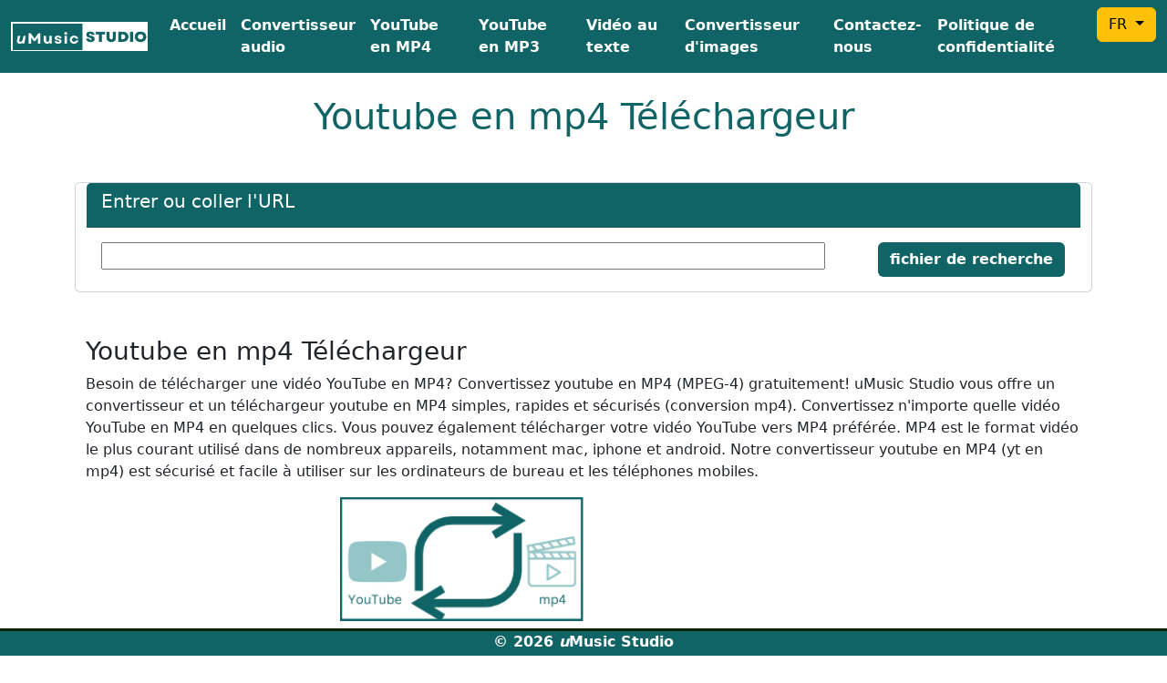

--- FILE ---
content_type: text/html; charset=utf-8
request_url: https://www.musicvideomp3.com/fr/Yt2mp4/Index
body_size: 5838
content:
<!DOCTYPE html>
<html ang="fr">
<head>
    <meta name="description" content="Convertisseur audio et vidéo gratuit. Également gratuit youtube to mp3 et youtube to mp4 downloader">
    <meta name="keywords" content="Convertisseur audio gratuit, Convertisseur vidéo gratuit, Téléchargeur YouTube gratuit,
          Youtube gratuit en mp3, Youtube gratuit en mp4, Convertisseur audio en ligne gratuit, Convertisseur vidéo en ligne gratuit, Téléchargeur Youtube en ligne gratuit,
          Youtube en ligne gratuit en mp3, Youtube en ligne gratuit en mp4">
    <meta name="viewport" content="width=device-width, initial-scale=1.0">

    
    <link rel="icon" href="/Content/Images/favicon.png">
    <script async src="https://pagead2.googlesyndication.com/pagead/js/adsbygoogle.js?client=ca-pub-7256770202951004"
            crossorigin="anonymous"></script>
    <!-- Google tag (gtag.js) -->
    <script async src="https://www.googletagmanager.com/gtag/js?id=G-LRSFR9N324"></script>
    <script>
        window.dataLayer = window.dataLayer || [];
        function gtag() { dataLayer.push(arguments); }
        gtag('js', new Date());

        gtag('config', 'G-LRSFR9N324');
    </script>
    

    <link rel="canonical" href="https://musicvideomp3.com/fr/Yt2mp4/Index" />
    <title>uMusic Studio - Youtube en mp4 Downloader gratuit en ligne</title>
    <script type="application/ld+json">
        {
          "@context": "https://schema.org",
          "@type": "FAQPage",
          "mainEntity": [{
            "@type": "Question",
            "name": "Comment convertir une vidéo youtube en mp4 ?",
            "acceptedAnswer": {
              "@type": "Answer",
              "text": "Entrez ou collez un lien youtube vers notre youtube
e au téléchargeur mp4."
            }
          },{
            "@type": "Question",
            "name": "Comment puis-je télécharger une vidéo youtube mp4?",
            "acceptedAnswer": {
              "@type": "Answer",
              "text": "Notre convertisseur youtube en mp4 vous permet de télécharger directement des vidéos youtube."
            }
          },{
            "@type": "Question",
            "name": "Ce téléchargeur youtube en mp4 est-il gratuit ?",
            "acceptedAnswer": {
              "@type": "Answer",
              "text": "Absolument! C'est le meilleur convertisseur youtube en mp4 en ligne gratuit."
            }
          },{
            "@type": "Question",
            "name": "Ce convertisseur youtube en mp4 en ligne est-il sûr ?",
            "acceptedAnswer": {
              "@type": "Answer",
              "text": "Oui, notre convertisseur youtube en mp4 en ligne est sûr et fiable à utiliser. Cette plateforme en ligne supprime automatiquement tout votre historique youtube. Ainsi, ce convertisseur mp4 est 100% sûr et fiable."
            }
          }]
        }
    </script>
    <script type="application/ld+json">
        {
          "@context": "https://schema.org/",
          "@type": "HowTo",
          "name": "Comment télécharger des vidéo youtube en mp4 ?",
          "description": "musicvideomp3 youtube to mp4 downloader est super facile et gratuit à utiliser. Votre vidéo youtube préférée peut être convertie en mp4 (yt en mp4) en suivant ces étapes simples :",
          "image": "https://www.musicvideomp3.com/Content/Images/Y2mp4.png",
          "supply": {
            "@type": "HowToSupply",
            "name": "URL de la vidéo Youtube"
          },
          "tool": {
            "@type": "HowToTool",
            "name": "musicvideomp3 Youtube vers mp4 Downloader"
          },
          "step": [{
            "@type": "HowToStep",
            "text": "Copiez d'abord votre lien vidéo youtube préféré à partir du site Web youtube.",
            "image": "https://www.musicvideomp3.com/Content/Images/y2mp4-fr-0.png",
            "name": "Copier le lien Youtube",
            "url": "https://musicvideomp3.com/fr/Yt2mp4/Index/#step1_copylink"
          },{
            "@type": "HowToStep",
            "text": "Entrez ou collez ce lien dans notre barre de recherche 'youtube to MP4'.",
            "image": "https://www.musicvideomp3.com/Content/Images/y2mp4-fr-1.png",
            "name": "Entrer ou coller le lien",
            "url": "https://musicvideomp3.com/fr/Yt2mp4/Index/#step2_pastelink"
          },{
            "@type": "HowToStep",
            "text": "Cliquez sur le bouton Rechercher",
            "image": "https://www.musicvideomp3.com/Content/Images/y2mp4-fr-2.png",
            "name": "Cliquez sur rechercher",
            "url": "https://musicvideomp3.com/fr/Yt2mp4/Index/#step3_search"
          },{
            "@type": "HowToStep",
            "text": "Cliquez ensuite sur le bouton de téléchargement pour youtube mp4 votre vidéo.",
            "image": "https://www.musicvideomp3.com/Content/Images/y2mp4-fr-3.png",
            "name": "Télécharger",
            "url": "https://musicvideomp3.com/fr/Yt2mp4/Index/#step4_download"
          }]
        }
    </script>
    <script type="application/ld+json">
        {
          "@context": "https://schema.org/",
          "@type": "BreadcrumbList",
          "itemListElement": [{
            "@type": "ListItem",
            "position": 1,
            "name": "Home",
            "item": "https://www.musicvideomp3.com/fr/"
          },{
            "@type": "ListItem",
            "position": 2,
            "name": "YouTube to MP4",
            "item": "https://www.musicvideomp3.com/fr/Yt2mp4/Index"
          }]
        }
    </script>
    <script type="application/ld+json">
    {
      "@context": "https://schema.org",
      "@type": "BlogPosting",
      "mainEntityOfPage": {
        "@type": "WebPage",
        "@id": "https://www.musicvideomp3.com/fr/Yt2mp4/Index"
      },
      "headline": "Téléchargeur YouTube en mp4",
      "keywords": ["YouTube en mp4 Downloader","yt en mp4 Downloader","téléchargeur yt", "convertisseur yt"],
      "description": "Besoin de télécharger une vidéo YouTube en MP4? Convertissez youtube en MP4 (MPEG-4) gratuitement! uMusic Studio vous offre un convertisseur et un téléchargeur youtube en MP4 simples, rapides et sécurisés (conversion mp4). Convertissez n'importe quelle vidéo YouTube en MP4 en quelques clics. Vous pouvez également télécharger votre vidéo YouTube vers MP4 préférée. MP4 est le format vidéo le plus courant utilisé dans de nombreux appareils, notamment mac, iphone et android. Notre convertisseur youtube en MP4 (yt en mp4) est sécurisé et facile à utiliser sur les ordinateurs de bureau et les téléphones mobiles.",
      "image": "https://www.musicvideomp3.com/Content/Images/Y2mp4.png",
      "author": {
        "@type": "Organization",
        "name": "uMusic Studio",
        "url": "https://www.musicvideomp3.com/"
      },
      "publisher": {
        "@type": "Organization",
        "name": "musicvideomp3.com",
        "logo": {
          "@type": "ImageObject",
          "url": "https://www.musicvideomp3.com/Content/Images/urMusic.png"
        }
      },
      "datePublished": "2022-12-17",
      "dateModified": "2022-12-18"
    }
    </script>



    

    <link href="/Content/css/all.min.css" rel="stylesheet" />
    <link href="/Content/css/bootstrap.min.css" rel="stylesheet" />
    <script src="/Content/js/jquery.min.js"></script>
    <script src="/Content/js/popper.min.js"></script>
    <script src="/Content/js/bootstrap.min.js"></script>
    <script src="/Content/js/jquery.dataTables.min.js"></script>
    <script src="/Content/js/dataTables.bootstrap5.min.js"></script>
    <link href="/Content/css/bootstrap.min.css" rel="stylesheet" />
    <link href="/Content/css/dataTables.bootstrap5.min.css" rel="stylesheet" />
    <style>
        #navbarNavAltMarkup {
            flex-grow: 0;
        }

        #dataTable thead {
            display: none !important;
        }
        /*.card-header
        {
            background-color: gray !important;
            color:white !important;
        }*/
        .footer {
            position: fixed;
            bottom: 0;
            background-color: #106466;
            color: white;
            text-align: center;
            font-weight: bold;
            right: 0;
            left: 0;
            height: 30px;
            border-top: 3px solid #082603;
        }

        .navbar-brand {
            color: white !important;
            font-weight: bolder;
        }

        .card-header {
            background-color: #106466;
            color: white;
            font-weight: bold;
        }

        .nav-link {
            color: white !important;
            font-weight: bold;
        }

            .nav-link:hover {
                background-color: #528F92;
                color: white !important;
                border-radius: 5px;
                font-weight: bold;
            }

        .site-button {
            background-color: #106466;
            color: white;
            font-weight: bold;
        }

            .site-button:hover {
                border-color: #106466;
            }

        .site-button-link {
            background-color: #106466;
            color: white;
            font-weight: bold;
            text-decoration: none;
            padding: 10px;
            border-radius: 5px;
        }

            .site-button-link:hover {
                border-color: #106466;
                border: 5px;
                color: white;
                background-color: #528F92;
            }



        .site-outline-button {
            background-color: white;
            color: #106466;
            font-weight: bold;
            border-color: #106466;
        }

            .site-outline-button:hover {
                background-color: #106466;
            }

        .para-font {
        }

        .page-header-title {
            color: #106466;
        }
    </style>
</head>
<body>
    <nav class="navbar navbar-expand-lg navbar-light" style="background-color: #106466; color: white; ">
        <div class="container-fluid">
            <a class="navbar-brand" href="/fr/Home/Index">
                <img src="/Content/Images/urMusic.png" alt="umusic studio logo" width="150" height="32">
            </a>
            <button class="navbar-toggler" type="button" data-bs-toggle="collapse" data-bs-target="#navbarNavAltMarkup" aria-controls="navbarNavAltMarkup" aria-expanded="false" aria-label="Toggle navigation">
                <span class="navbar-toggler-icon"></span>
            </button>
            <div class="collapse navbar-collapse" id="navbarNavAltMarkup">
                <div class="navbar-nav">
                    <a class="nav-link active" aria-current="page" href="/fr/Home/Index">Accueil</a>
                    <a class="nav-link" href="/fr/Home/AudioConvertIndex">Convertisseur audio</a>
                    <a class="nav-link" href="/fr/Yt2mp4/Index">YouTube en MP4</a>
                    <a class="nav-link" href="/fr/Yt2mp3/Index">YouTube en MP3</a>
                    <a class="nav-link" href="/fr/V2text/Index">Vidéo au texte</a>
                    <a class="nav-link" href="/fr/I2I/Index">Convertisseur d'images</a>
                    <a class="nav-link" href="/fr/Aboutus/ContactUs">Contactez-nous</a>
                    <a class="nav-link" href="/fr/Aboutus/PrivacyPolicy">Politique de confidentialité</a>

                    <div class="dropdown">
                        <button class="btn btn-warning dropdown-toggle" type="button" id="dropdownMenuButton1" data-bs-toggle="dropdown" aria-expanded="false">
                            FR
                        </button>
                        <ul class="dropdown-menu dropdown-menu-end" aria-labelledby="dropdownMenuButton1">
                            <li>
                                <a class="dropdown-item" href="/en/Yt2mp4/Index">English</a>
                            </li>
                            <li>
                                <a class="dropdown-item" href="/fr/Yt2mp4/Index">French</a>
                            </li>
                        </ul>
                    </div>

                    
                </div>
            </div>
        </div>
    </nav>
    <div class="container body-content mb-5">
        


<body>
    <div class="container py-4">
        <h1 class="text-center page-header-title">Youtube en mp4 Téléchargeur</h1>
        <div class="row mt-5">
            <div class="card">
                <div class="card-header">
                    <h5>Entrer ou coller l'URL</h5>
                </div>
                <div class="card-body">
                    <div class="row">
                        <div>
<form action="/fr/Yt2mp4/AnalyzeFile" enctype="multipart/form-data" method="post">                                <div class="form-group">
                                    <div class="input-group">
                                        <div class="col-9">
                                            <input style="width:100%" type="text" id="fileUrl" name="fileUrl" />
                                        </div>
                                        <div class="col-3">
                                            <input style="float:right" type="submit" id="btnUpload" class="btn site-button" value="fichier de recherche" />
                                        </div>
                                    </div>
                                </div>
</form>                        </div>
                    </div>
                </div>
            </div>
        </div>
        <div class="row mt-5">
            <h3>Youtube en mp4 Téléchargeur</h3>
            <p>
                Besoin de télécharger une vidéo YouTube en MP4?
                Convertissez youtube en MP4 (MPEG-4) gratuitement!
                uMusic Studio vous offre un convertisseur et un téléchargeur youtube en MP4 simples,
                rapides et sécurisés (conversion mp4).
                Convertissez n'importe quelle vidéo YouTube en MP4 en quelques clics.
                Vous pouvez également télécharger votre vidéo YouTube vers MP4 préférée.
                MP4 est le format vidéo le plus courant utilisé dans de nombreux appareils,
                notamment mac, iphone et android. Notre convertisseur youtube en MP4 (yt en mp4) est sécurisé
                et facile à utiliser sur les ordinateurs de bureau et les téléphones mobiles.
            </p>
            <a href="https://musicvideomp3.com/fr/Yt2mp4/Index" class="col-6" style="margin:auto">
                <img src="/Content/Images/Y2mp4.png" alt="musicvideomp3.com" class="col-6" />
            </a>
        </div>
        <div class="row mt-5">
            <h4>
                Conversion et téléchargements illimités:
            </h4>
            <p>
                Le "convertisseur Youtube en MP4" d'uMusic Studio vous permet de convertir gratuitement des vidéos youtube illimitées. Il n'y a pas de limite à l'utilisation de ce convertisseur. Vous pouvez utiliser notre convertisseur à partir de n'importe quel navigateur Web, où que vous soyez. Notre convertisseur MP4 (convertisseur yt) a la meilleure vitesse de téléchargement.
            </p>
        </div>
        <div class="row mt-5">
            <h4>
                Pris en charge par toutes les plateformes:
            </h4>
            <p>
                Notre convertisseur youtube en mp4 prend en charge tous les navigateurs
                Web (Chrome, Firefox, Opera, Microsoft Edge, Safari).
                Ce téléchargeur youtube vers mp4 prend également en charge les
                navigateurs mobiles basés sur Android et iPhone.
            </p>
        </div>
        <div class="row mt-5">
            <h4>
                Profitez de vidéos youtube hors ligne:
            </h4>
            <p>
                Convertisseur Youtube en mp4, vous pouvez télécharger des vidéos de qualité youtube mp4 1080p et
                profitez gratuitement de votre vidéo youtube la plus populaire hors ligne. Vous pouvez l'enregistrer sur votre appareil, c'est-à-dire
                PC ou mobile pour regarder des vidéos youtube hors ligne.
            </p>
        </div>
        <div class="row mt-5">
            <h4>
                Téléchargements plus rapides:
            </h4>
            <p>
                Ce convertisseur youtube en mp4 en ligne est le téléchargeur youtube le plus rapide avec une vitesse de téléchargement illimitée en fonction
                sur votre vitesse de connexion.
            </p>
        </div>

        <div class="row mt-5">
            <h4>
                Comment utiliser ce convertisseur:
            </h4>
            <p>
                Ce convertisseur mp4 est super facile et gratuit à utiliser.
                Votre vidéo youtube préférée peut être convertie en yt en mp4 en suivant ces étapes simples:
            </p>
            <p id="step1_copylink">
                1. Copiez d'abord votre lien vidéo youtube préféré à partir du site Web youtube.
            </p>
            <a href="https://musicvideomp3.com/fr/Yt2mp4/Index" class="col-8" style="margin:auto">
                <img src="/Content/Images/y2mp4-fr-0.png" alt="musicvideomp3.com" class="col-8" />
            </a>
            <p id="step2_pastelink">2. Entrez ou collez ce lien dans notre barre de recherche "youtube to MP4".</p>
            <a href="https://musicvideomp3.com/fr/Yt2mp4/Index" class="col-8" style="margin:auto">
                <img src="/Content/Images/y2mp4-fr-1.png" alt="musicvideomp3.com" class="col-8" />
            </a>
            <p id="step3_search">3. Cliquez sur le bouton Rechercher </p>
            <a href="https://musicvideomp3.com/fr/Yt2mp4/Index" class="col-8" style="margin:auto">
                <img src="/Content/Images/y2mp4-fr-2.png" alt="musicvideomp3.com" class="col-8" />
            </a>
            <p id="step4_download">4. Ensuite, cliquez simplement sur télécharger sur youtube mp4 votre vidéo. </p>
            <a href="https://musicvideomp3.com/fr/Yt2mp4/Index" class="col-8" style="margin:auto">
                <img src="/Content/Images/y2mp4-fr-3.png" alt="musicvideomp3.com" class="col-8" />
            </a>
            <p>Ce qu'il y a de mieux avec ce convertisseur, c'est que vous pouvez télécharger votre youtube en mp4 1080p de haute qualité. </p>
        </div>

        <div class="row mt-5">
            <h4>
                Avantages:
            </h4>
            <p style="margin-left:20px">Convertisseur youtube en mp4 en ligne gratuit.</p>
            <p style="margin-left:20px">Vous n'avez pas besoin de vous inscrire. </p>
            <p style="margin-left:20px">Téléchargeur mp4 sécurisé et rapide</p>
        </div>
        <div class="row mt-5">
            <h3>
                QUESTIONS FRÉQUENTES:
            </h3>
            <p style="font-weight:bold">
                Comment convertir une vidéo youtube en mp4 ?
            </p>
            <p>
                Entrez ou collez un lien youtube vers notre téléchargeur youtube en mp4.
            </p>

            <p style="font-weight:bold">
                Comment puis-je télécharger une vidéo youtube mp4?
            </p>
            <p>
                Notre convertisseur youtube en mp4 vous permet de télécharger directement des vidéos youtube.
            </p>

            <p style="font-weight:bold">
                Ce téléchargeur youtube en mp4 est-il gratuit?
            </p>
            <p>
                Absolument! C'est le meilleur convertisseur youtube en mp4 en ligne gratuit.
            </p>

            <p style="font-weight:bold">
                Ce convertisseur youtube en mp4 en ligne est-il sûr?
            </p>
            <p>
                Oui, notre convertisseur youtube en mp4 en ligne est sûr et fiable à utiliser.
                Cette plateforme en ligne supprime automatiquement tout votre historique youtube.
                Ainsi, ce convertisseur mp4 est 100% sûr et fiable.
            </p>
        </div>
    </div>
</body>
    </div>
    <div class="footer">
        <p>&copy; 2026 <i>u</i>Music Studio</p>
    </div>

    
    
</body>
</html>


--- FILE ---
content_type: text/html; charset=utf-8
request_url: https://www.google.com/recaptcha/api2/aframe
body_size: 267
content:
<!DOCTYPE HTML><html><head><meta http-equiv="content-type" content="text/html; charset=UTF-8"></head><body><script nonce="2mgu8CanguzXxCk7XfeIRQ">/** Anti-fraud and anti-abuse applications only. See google.com/recaptcha */ try{var clients={'sodar':'https://pagead2.googlesyndication.com/pagead/sodar?'};window.addEventListener("message",function(a){try{if(a.source===window.parent){var b=JSON.parse(a.data);var c=clients[b['id']];if(c){var d=document.createElement('img');d.src=c+b['params']+'&rc='+(localStorage.getItem("rc::a")?sessionStorage.getItem("rc::b"):"");window.document.body.appendChild(d);sessionStorage.setItem("rc::e",parseInt(sessionStorage.getItem("rc::e")||0)+1);localStorage.setItem("rc::h",'1768544824237');}}}catch(b){}});window.parent.postMessage("_grecaptcha_ready", "*");}catch(b){}</script></body></html>